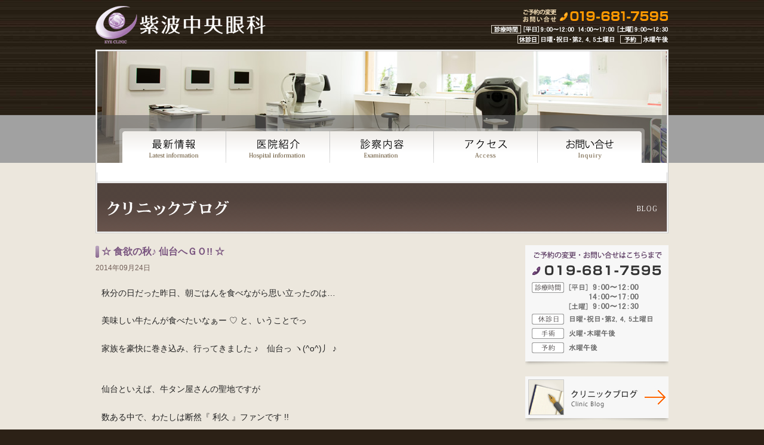

--- FILE ---
content_type: text/html; charset=UTF-8
request_url: http://shiwa-eyeclinic.com/blog/5416/
body_size: 23488
content:
<!DOCTYPE html PUBLIC "-//W3C//DTD XHTML 1.0 Transitional//EN" "http://www.w3.org/TR/xhtml1/DTD/xhtml1-transitional.dtd">
<html xmlns="http://www.w3.org/1999/xhtml">
<head>
<meta http-equiv="Content-Type" content="text/html; charset=utf-8" />
<title>紫波中央眼科</title>
<meta http-equiv="content-script-type" content="text/javascript" />
<meta http-equiv="content-style-type" content="text/css" />
<meta name="keywords" lang="ja" content="眼科,紫波,岩手,オガール,地域医療,白内障,手術" />
<meta name="description" content="「紫波中央眼科」があって本当に良かったと喜んでいただける医院を目指します。" />
<link rel="stylesheet" type="text/css" href="http://shiwa-eyeclinic.com/wp-content/themes/shiwa/css/set.css" media="all" />
<link rel="stylesheet" type="text/css" href="http://shiwa-eyeclinic.com/wp-content/themes/shiwa/css/base.css" media="all" />
<link rel="stylesheet" type="text/css" href="http://shiwa-eyeclinic.com/wp-content/themes/shiwa/css/style.css" media="all" />
<!--[if lte IE 6]>
<script type="text/javascript" src="http://shiwa-eyeclinic.com/wp-content/themes/shiwa/js/DD_belatedPNG_0.0.8a.js"></script>
<script type="text/javascript">
  /* EXAMPLE */
  DD_belatedPNG.fix('#main_menu ,#main_menu a ,.bg_png');
</script>
<![endif]-->
<link rel="shortcut icon" href="http://shiwa-eyeclinic.com/wp-content/themes/shiwa/images/favicon.png">
<meta name='robots' content='max-image-preview:large' />
<script type="text/javascript">
/* <![CDATA[ */
window._wpemojiSettings = {"baseUrl":"https:\/\/s.w.org\/images\/core\/emoji\/15.0.3\/72x72\/","ext":".png","svgUrl":"https:\/\/s.w.org\/images\/core\/emoji\/15.0.3\/svg\/","svgExt":".svg","source":{"concatemoji":"http:\/\/shiwa-eyeclinic.com\/wp-includes\/js\/wp-emoji-release.min.js?ver=6.5.7"}};
/*! This file is auto-generated */
!function(i,n){var o,s,e;function c(e){try{var t={supportTests:e,timestamp:(new Date).valueOf()};sessionStorage.setItem(o,JSON.stringify(t))}catch(e){}}function p(e,t,n){e.clearRect(0,0,e.canvas.width,e.canvas.height),e.fillText(t,0,0);var t=new Uint32Array(e.getImageData(0,0,e.canvas.width,e.canvas.height).data),r=(e.clearRect(0,0,e.canvas.width,e.canvas.height),e.fillText(n,0,0),new Uint32Array(e.getImageData(0,0,e.canvas.width,e.canvas.height).data));return t.every(function(e,t){return e===r[t]})}function u(e,t,n){switch(t){case"flag":return n(e,"\ud83c\udff3\ufe0f\u200d\u26a7\ufe0f","\ud83c\udff3\ufe0f\u200b\u26a7\ufe0f")?!1:!n(e,"\ud83c\uddfa\ud83c\uddf3","\ud83c\uddfa\u200b\ud83c\uddf3")&&!n(e,"\ud83c\udff4\udb40\udc67\udb40\udc62\udb40\udc65\udb40\udc6e\udb40\udc67\udb40\udc7f","\ud83c\udff4\u200b\udb40\udc67\u200b\udb40\udc62\u200b\udb40\udc65\u200b\udb40\udc6e\u200b\udb40\udc67\u200b\udb40\udc7f");case"emoji":return!n(e,"\ud83d\udc26\u200d\u2b1b","\ud83d\udc26\u200b\u2b1b")}return!1}function f(e,t,n){var r="undefined"!=typeof WorkerGlobalScope&&self instanceof WorkerGlobalScope?new OffscreenCanvas(300,150):i.createElement("canvas"),a=r.getContext("2d",{willReadFrequently:!0}),o=(a.textBaseline="top",a.font="600 32px Arial",{});return e.forEach(function(e){o[e]=t(a,e,n)}),o}function t(e){var t=i.createElement("script");t.src=e,t.defer=!0,i.head.appendChild(t)}"undefined"!=typeof Promise&&(o="wpEmojiSettingsSupports",s=["flag","emoji"],n.supports={everything:!0,everythingExceptFlag:!0},e=new Promise(function(e){i.addEventListener("DOMContentLoaded",e,{once:!0})}),new Promise(function(t){var n=function(){try{var e=JSON.parse(sessionStorage.getItem(o));if("object"==typeof e&&"number"==typeof e.timestamp&&(new Date).valueOf()<e.timestamp+604800&&"object"==typeof e.supportTests)return e.supportTests}catch(e){}return null}();if(!n){if("undefined"!=typeof Worker&&"undefined"!=typeof OffscreenCanvas&&"undefined"!=typeof URL&&URL.createObjectURL&&"undefined"!=typeof Blob)try{var e="postMessage("+f.toString()+"("+[JSON.stringify(s),u.toString(),p.toString()].join(",")+"));",r=new Blob([e],{type:"text/javascript"}),a=new Worker(URL.createObjectURL(r),{name:"wpTestEmojiSupports"});return void(a.onmessage=function(e){c(n=e.data),a.terminate(),t(n)})}catch(e){}c(n=f(s,u,p))}t(n)}).then(function(e){for(var t in e)n.supports[t]=e[t],n.supports.everything=n.supports.everything&&n.supports[t],"flag"!==t&&(n.supports.everythingExceptFlag=n.supports.everythingExceptFlag&&n.supports[t]);n.supports.everythingExceptFlag=n.supports.everythingExceptFlag&&!n.supports.flag,n.DOMReady=!1,n.readyCallback=function(){n.DOMReady=!0}}).then(function(){return e}).then(function(){var e;n.supports.everything||(n.readyCallback(),(e=n.source||{}).concatemoji?t(e.concatemoji):e.wpemoji&&e.twemoji&&(t(e.twemoji),t(e.wpemoji)))}))}((window,document),window._wpemojiSettings);
/* ]]> */
</script>
<style id='wp-emoji-styles-inline-css' type='text/css'>

	img.wp-smiley, img.emoji {
		display: inline !important;
		border: none !important;
		box-shadow: none !important;
		height: 1em !important;
		width: 1em !important;
		margin: 0 0.07em !important;
		vertical-align: -0.1em !important;
		background: none !important;
		padding: 0 !important;
	}
</style>
<link rel='stylesheet' id='wp-block-library-css' href='http://shiwa-eyeclinic.com/wp-includes/css/dist/block-library/style.min.css?ver=6.5.7' type='text/css' media='all' />
<style id='classic-theme-styles-inline-css' type='text/css'>
/*! This file is auto-generated */
.wp-block-button__link{color:#fff;background-color:#32373c;border-radius:9999px;box-shadow:none;text-decoration:none;padding:calc(.667em + 2px) calc(1.333em + 2px);font-size:1.125em}.wp-block-file__button{background:#32373c;color:#fff;text-decoration:none}
</style>
<style id='global-styles-inline-css' type='text/css'>
body{--wp--preset--color--black: #000000;--wp--preset--color--cyan-bluish-gray: #abb8c3;--wp--preset--color--white: #ffffff;--wp--preset--color--pale-pink: #f78da7;--wp--preset--color--vivid-red: #cf2e2e;--wp--preset--color--luminous-vivid-orange: #ff6900;--wp--preset--color--luminous-vivid-amber: #fcb900;--wp--preset--color--light-green-cyan: #7bdcb5;--wp--preset--color--vivid-green-cyan: #00d084;--wp--preset--color--pale-cyan-blue: #8ed1fc;--wp--preset--color--vivid-cyan-blue: #0693e3;--wp--preset--color--vivid-purple: #9b51e0;--wp--preset--gradient--vivid-cyan-blue-to-vivid-purple: linear-gradient(135deg,rgba(6,147,227,1) 0%,rgb(155,81,224) 100%);--wp--preset--gradient--light-green-cyan-to-vivid-green-cyan: linear-gradient(135deg,rgb(122,220,180) 0%,rgb(0,208,130) 100%);--wp--preset--gradient--luminous-vivid-amber-to-luminous-vivid-orange: linear-gradient(135deg,rgba(252,185,0,1) 0%,rgba(255,105,0,1) 100%);--wp--preset--gradient--luminous-vivid-orange-to-vivid-red: linear-gradient(135deg,rgba(255,105,0,1) 0%,rgb(207,46,46) 100%);--wp--preset--gradient--very-light-gray-to-cyan-bluish-gray: linear-gradient(135deg,rgb(238,238,238) 0%,rgb(169,184,195) 100%);--wp--preset--gradient--cool-to-warm-spectrum: linear-gradient(135deg,rgb(74,234,220) 0%,rgb(151,120,209) 20%,rgb(207,42,186) 40%,rgb(238,44,130) 60%,rgb(251,105,98) 80%,rgb(254,248,76) 100%);--wp--preset--gradient--blush-light-purple: linear-gradient(135deg,rgb(255,206,236) 0%,rgb(152,150,240) 100%);--wp--preset--gradient--blush-bordeaux: linear-gradient(135deg,rgb(254,205,165) 0%,rgb(254,45,45) 50%,rgb(107,0,62) 100%);--wp--preset--gradient--luminous-dusk: linear-gradient(135deg,rgb(255,203,112) 0%,rgb(199,81,192) 50%,rgb(65,88,208) 100%);--wp--preset--gradient--pale-ocean: linear-gradient(135deg,rgb(255,245,203) 0%,rgb(182,227,212) 50%,rgb(51,167,181) 100%);--wp--preset--gradient--electric-grass: linear-gradient(135deg,rgb(202,248,128) 0%,rgb(113,206,126) 100%);--wp--preset--gradient--midnight: linear-gradient(135deg,rgb(2,3,129) 0%,rgb(40,116,252) 100%);--wp--preset--font-size--small: 13px;--wp--preset--font-size--medium: 20px;--wp--preset--font-size--large: 36px;--wp--preset--font-size--x-large: 42px;--wp--preset--spacing--20: 0.44rem;--wp--preset--spacing--30: 0.67rem;--wp--preset--spacing--40: 1rem;--wp--preset--spacing--50: 1.5rem;--wp--preset--spacing--60: 2.25rem;--wp--preset--spacing--70: 3.38rem;--wp--preset--spacing--80: 5.06rem;--wp--preset--shadow--natural: 6px 6px 9px rgba(0, 0, 0, 0.2);--wp--preset--shadow--deep: 12px 12px 50px rgba(0, 0, 0, 0.4);--wp--preset--shadow--sharp: 6px 6px 0px rgba(0, 0, 0, 0.2);--wp--preset--shadow--outlined: 6px 6px 0px -3px rgba(255, 255, 255, 1), 6px 6px rgba(0, 0, 0, 1);--wp--preset--shadow--crisp: 6px 6px 0px rgba(0, 0, 0, 1);}:where(.is-layout-flex){gap: 0.5em;}:where(.is-layout-grid){gap: 0.5em;}body .is-layout-flex{display: flex;}body .is-layout-flex{flex-wrap: wrap;align-items: center;}body .is-layout-flex > *{margin: 0;}body .is-layout-grid{display: grid;}body .is-layout-grid > *{margin: 0;}:where(.wp-block-columns.is-layout-flex){gap: 2em;}:where(.wp-block-columns.is-layout-grid){gap: 2em;}:where(.wp-block-post-template.is-layout-flex){gap: 1.25em;}:where(.wp-block-post-template.is-layout-grid){gap: 1.25em;}.has-black-color{color: var(--wp--preset--color--black) !important;}.has-cyan-bluish-gray-color{color: var(--wp--preset--color--cyan-bluish-gray) !important;}.has-white-color{color: var(--wp--preset--color--white) !important;}.has-pale-pink-color{color: var(--wp--preset--color--pale-pink) !important;}.has-vivid-red-color{color: var(--wp--preset--color--vivid-red) !important;}.has-luminous-vivid-orange-color{color: var(--wp--preset--color--luminous-vivid-orange) !important;}.has-luminous-vivid-amber-color{color: var(--wp--preset--color--luminous-vivid-amber) !important;}.has-light-green-cyan-color{color: var(--wp--preset--color--light-green-cyan) !important;}.has-vivid-green-cyan-color{color: var(--wp--preset--color--vivid-green-cyan) !important;}.has-pale-cyan-blue-color{color: var(--wp--preset--color--pale-cyan-blue) !important;}.has-vivid-cyan-blue-color{color: var(--wp--preset--color--vivid-cyan-blue) !important;}.has-vivid-purple-color{color: var(--wp--preset--color--vivid-purple) !important;}.has-black-background-color{background-color: var(--wp--preset--color--black) !important;}.has-cyan-bluish-gray-background-color{background-color: var(--wp--preset--color--cyan-bluish-gray) !important;}.has-white-background-color{background-color: var(--wp--preset--color--white) !important;}.has-pale-pink-background-color{background-color: var(--wp--preset--color--pale-pink) !important;}.has-vivid-red-background-color{background-color: var(--wp--preset--color--vivid-red) !important;}.has-luminous-vivid-orange-background-color{background-color: var(--wp--preset--color--luminous-vivid-orange) !important;}.has-luminous-vivid-amber-background-color{background-color: var(--wp--preset--color--luminous-vivid-amber) !important;}.has-light-green-cyan-background-color{background-color: var(--wp--preset--color--light-green-cyan) !important;}.has-vivid-green-cyan-background-color{background-color: var(--wp--preset--color--vivid-green-cyan) !important;}.has-pale-cyan-blue-background-color{background-color: var(--wp--preset--color--pale-cyan-blue) !important;}.has-vivid-cyan-blue-background-color{background-color: var(--wp--preset--color--vivid-cyan-blue) !important;}.has-vivid-purple-background-color{background-color: var(--wp--preset--color--vivid-purple) !important;}.has-black-border-color{border-color: var(--wp--preset--color--black) !important;}.has-cyan-bluish-gray-border-color{border-color: var(--wp--preset--color--cyan-bluish-gray) !important;}.has-white-border-color{border-color: var(--wp--preset--color--white) !important;}.has-pale-pink-border-color{border-color: var(--wp--preset--color--pale-pink) !important;}.has-vivid-red-border-color{border-color: var(--wp--preset--color--vivid-red) !important;}.has-luminous-vivid-orange-border-color{border-color: var(--wp--preset--color--luminous-vivid-orange) !important;}.has-luminous-vivid-amber-border-color{border-color: var(--wp--preset--color--luminous-vivid-amber) !important;}.has-light-green-cyan-border-color{border-color: var(--wp--preset--color--light-green-cyan) !important;}.has-vivid-green-cyan-border-color{border-color: var(--wp--preset--color--vivid-green-cyan) !important;}.has-pale-cyan-blue-border-color{border-color: var(--wp--preset--color--pale-cyan-blue) !important;}.has-vivid-cyan-blue-border-color{border-color: var(--wp--preset--color--vivid-cyan-blue) !important;}.has-vivid-purple-border-color{border-color: var(--wp--preset--color--vivid-purple) !important;}.has-vivid-cyan-blue-to-vivid-purple-gradient-background{background: var(--wp--preset--gradient--vivid-cyan-blue-to-vivid-purple) !important;}.has-light-green-cyan-to-vivid-green-cyan-gradient-background{background: var(--wp--preset--gradient--light-green-cyan-to-vivid-green-cyan) !important;}.has-luminous-vivid-amber-to-luminous-vivid-orange-gradient-background{background: var(--wp--preset--gradient--luminous-vivid-amber-to-luminous-vivid-orange) !important;}.has-luminous-vivid-orange-to-vivid-red-gradient-background{background: var(--wp--preset--gradient--luminous-vivid-orange-to-vivid-red) !important;}.has-very-light-gray-to-cyan-bluish-gray-gradient-background{background: var(--wp--preset--gradient--very-light-gray-to-cyan-bluish-gray) !important;}.has-cool-to-warm-spectrum-gradient-background{background: var(--wp--preset--gradient--cool-to-warm-spectrum) !important;}.has-blush-light-purple-gradient-background{background: var(--wp--preset--gradient--blush-light-purple) !important;}.has-blush-bordeaux-gradient-background{background: var(--wp--preset--gradient--blush-bordeaux) !important;}.has-luminous-dusk-gradient-background{background: var(--wp--preset--gradient--luminous-dusk) !important;}.has-pale-ocean-gradient-background{background: var(--wp--preset--gradient--pale-ocean) !important;}.has-electric-grass-gradient-background{background: var(--wp--preset--gradient--electric-grass) !important;}.has-midnight-gradient-background{background: var(--wp--preset--gradient--midnight) !important;}.has-small-font-size{font-size: var(--wp--preset--font-size--small) !important;}.has-medium-font-size{font-size: var(--wp--preset--font-size--medium) !important;}.has-large-font-size{font-size: var(--wp--preset--font-size--large) !important;}.has-x-large-font-size{font-size: var(--wp--preset--font-size--x-large) !important;}
.wp-block-navigation a:where(:not(.wp-element-button)){color: inherit;}
:where(.wp-block-post-template.is-layout-flex){gap: 1.25em;}:where(.wp-block-post-template.is-layout-grid){gap: 1.25em;}
:where(.wp-block-columns.is-layout-flex){gap: 2em;}:where(.wp-block-columns.is-layout-grid){gap: 2em;}
.wp-block-pullquote{font-size: 1.5em;line-height: 1.6;}
</style>
<link rel="https://api.w.org/" href="https://shiwa-eyeclinic.com/wp-json/" /><link rel="EditURI" type="application/rsd+xml" title="RSD" href="https://shiwa-eyeclinic.com/xmlrpc.php?rsd" />
<meta name="generator" content="WordPress 6.5.7" />
<link rel="canonical" href="https://shiwa-eyeclinic.com/blog/5416/" />
<link rel='shortlink' href='https://shiwa-eyeclinic.com/?p=5416' />
<link rel="alternate" type="application/json+oembed" href="https://shiwa-eyeclinic.com/wp-json/oembed/1.0/embed?url=https%3A%2F%2Fshiwa-eyeclinic.com%2Fblog%2F5416%2F" />
<link rel="alternate" type="text/xml+oembed" href="https://shiwa-eyeclinic.com/wp-json/oembed/1.0/embed?url=https%3A%2F%2Fshiwa-eyeclinic.com%2Fblog%2F5416%2F&#038;format=xml" />
</head>

<body>
<div id="page_outer">
<!--a name="top" id="top"></a-->

  <!--▼ヘッダセット▼-->
  <div id="header" class="cl">
    <div id="h_logo"><h1><a href="https://shiwa-eyeclinic.com/"><img src="http://shiwa-eyeclinic.com/wp-content/themes/shiwa/images/logo.gif" width="285" height="63" alt="紫波中央眼科" /></a></h1></div>
    <div id="h_info"><img src="http://shiwa-eyeclinic.com/wp-content/themes/shiwa/images/head_add3.png" width="297" height="58" alt="ご予約の変更・お問い合せは電話番号019-681-7595" /></div>
  </div>
  <!--▲ヘッダセット▲-->
    
  <!--▼タイトルメニューSET▼-->
  <div id="main_outer">
    <div id="info_main">
      <div id="main_menu">
      <ul>
        <li><a href="https://shiwa-eyeclinic.com/info/" id="menuP01"><span>最新情報</span></a></li>
        <li><a href="https://shiwa-eyeclinic.com/about/" id="menuP02"><span>医院紹介</span></a></li>
        <li><a href="https://shiwa-eyeclinic.com/examination/" id="menuP03"><span>診察内容</span></a></li>
        <li><a href="https://shiwa-eyeclinic.com/access/" id="menuP04"><span>アクセス</span></a></li>
        <li><a href="https://shiwa-eyeclinic.com/reservation/" id="menuP05"><span>ご予約の変更・お問い合せ</span></a></li>
      </ul>
      </div>
      <div class="clear"></div>
    </div>
    <h2><img src="http://shiwa-eyeclinic.com/wp-content/themes/shiwa/images/blog_mainttl.jpg" width="956" height="100" alt="院長ブログ" /></h2>
  </div>
  <!--▲タイトルメニューSET▲-->

  <div id="cont_outer">
    
    <!--▼コンテンツ▼-->
    <div id="column01">
    
      <div id="post-269" class="post-269 post type-post hentry category-news1">


        <h3 class="entry-title">☆ 食欲の秋♪ 仙台へＧＯ!! ☆</h3>
        <div class="entry-meta">2014年09月24日</div><!-- .entry-meta -->
        <div class="entry-content">

<p>秋分の日だった昨日、朝ごはんを食べながら思い立ったのは…</p>
<p>&nbsp;</p>
<p>美味しい牛たんが食べたいなぁー ♡ と、いうことでっ</p>
<p>&nbsp;</p>
<p>家族を豪快に巻き込み、行ってきました ♪　仙台っ ヽ(^o^)丿 ♪</p>
<p>&nbsp;</p>
<p>&nbsp;</p>
<p>仙台といえば、牛タン屋さんの聖地ですが</p>
<p>&nbsp;</p>
<p>数ある中で、わたしは断然『 利久 』ファンです !!</p>
<p>&nbsp;</p>
<p>&nbsp;</p>
<p>&nbsp;</p>
<p>今回は西口本店へ。 急に予定を決めたため、予約をしていなかったので</p>
<p>&nbsp;</p>
<p>開店と同時を狙い、無事に入店することができました ☆</p>
<p>&nbsp;</p>
<p>&nbsp;</p>
<p>&nbsp;</p>
<p>&nbsp;</p>
<p><a href="http://shiwa-eyeclinic.sakura.ne.jp/production/wp-content/uploads/a4e4c3a4cacb08a9e86dd2ac346a8d79.jpg"><img fetchpriority="high" decoding="async" class="alignleft size-medium wp-image-5420" title="☆ 仙台 １ ☆" src="http://shiwa-eyeclinic.sakura.ne.jp/production/wp-content/uploads/a4e4c3a4cacb08a9e86dd2ac346a8d79-300x225.jpg" alt="" width="300" height="225" /></a>　　　<a href="http://shiwa-eyeclinic.sakura.ne.jp/production/wp-content/uploads/3121b080ac257890e6d507197e980f8c.jpg"><img decoding="async" class="alignleft size-medium wp-image-5421" title="☆ 仙台 ２ ☆" src="http://shiwa-eyeclinic.sakura.ne.jp/production/wp-content/uploads/3121b080ac257890e6d507197e980f8c-300x225.jpg" alt="" width="300" height="225" /></a></p>
<p>&nbsp;</p>
<p>&nbsp;</p>
<p>&nbsp;</p>
<p>&nbsp;</p>
<p>&nbsp;</p>
<p>&nbsp;</p>
<p>&nbsp;</p>
<p>&nbsp;</p>
<p>&nbsp;</p>
<p>&nbsp;</p>
<p>&nbsp;</p>
<p>&nbsp;</p>
<p>&nbsp;</p>
<p>&nbsp;</p>
<p>&nbsp;</p>
<p>&nbsp;</p>
<p>とーっても、美味しかったです ♡</p>
<p>&nbsp;</p>
<p>&nbsp;</p>
<p>&nbsp;</p>
<p>それから、もうひとつ…。</p>
<p>&nbsp;</p>
<p>&nbsp;</p>
<p>&nbsp;</p>
<p><a href="http://shiwa-eyeclinic.sakura.ne.jp/production/wp-content/uploads/975de6a7f97fdd4124550492d308491a.jpg"><img decoding="async" class="alignleft size-medium wp-image-5427" title="☆ 仙台 ３ ☆" src="http://shiwa-eyeclinic.sakura.ne.jp/production/wp-content/uploads/975de6a7f97fdd4124550492d308491a-300x225.jpg" alt="" width="300" height="225" /></a><a href="http://shiwa-eyeclinic.sakura.ne.jp/production/wp-content/uploads/58d4f25cbfe9d33f9ead7acdd9c5eaf1.jpg"><img loading="lazy" decoding="async" class="alignleft size-medium wp-image-5428" title="☆ 仙台 ４ ☆" src="http://shiwa-eyeclinic.sakura.ne.jp/production/wp-content/uploads/58d4f25cbfe9d33f9ead7acdd9c5eaf1-300x225.jpg" alt="" width="300" height="225" /></a></p>
<p>&nbsp;</p>
<p>&nbsp;</p>
<p>&nbsp;</p>
<p>&nbsp;</p>
<p>&nbsp;</p>
<p>&nbsp;</p>
<p>&nbsp;</p>
<p>&nbsp;</p>
<p>&nbsp;</p>
<p>&nbsp;</p>
<p>&nbsp;</p>
<p>&nbsp;</p>
<p>&nbsp;</p>
<p>&nbsp;</p>
<p>&nbsp;</p>
<p>&nbsp;</p>
<p>&nbsp;</p>
<p>仙台にある、東北唯一のスターバックスリザーブ取扱店へ寄り</p>
<p>&nbsp;</p>
<p>専用のコーヒープレスとカップを使い、目の前で淹れてくれる</p>
<p>&nbsp;</p>
<p>美味しい～コーヒーを堪能して、気分はほっこりと。</p>
<p>&nbsp;</p>
<p>滞在時間よりも移動時間のほうが長い弾丸でしたが</p>
<p>&nbsp;</p>
<p>家族みんなが、大満足で帰ってきました ♪</p>
<p>&nbsp;</p>
<p>&nbsp;</p>
<p>&nbsp;</p>
<p>&nbsp;</p>
<p>美味しいものが大好きで、いつも食べてばかりのわが家ですが</p>
<p>&nbsp;</p>
<p>今週末は長男の部活の試合があるため、軽米へ行く予定です。</p>
<p>&nbsp;</p>
<p>初めて伺う土地なので、どんな美味しいものと出会えるのか… 今から楽しみです ♪</p>
<p>&nbsp;</p>
<p>&nbsp;</p>
<p>&nbsp;</p>
<p>&nbsp;</p>
<p>&nbsp;</p>
<p>&nbsp;</p>
<p>&nbsp;</p>
<p>（ 担当　:　r i　）</p>
<p>&nbsp;</p>
    

        </div><!-- .entry-content -->
      </div><!-- #post-## -->

      <p class="pagetop"><a href="#top">△PEGE TOP</a></p>
            
    </div>

    <div id="column02">
      <div class="column02_BOX">
      <p><img src="http://shiwa-eyeclinic.com/wp-content/themes/shiwa/images/side_info2.gif" width="240" height="195" alt="ご予約の変更・お問い合せは電話番号019-681-7595" /></p>
      </div>
      <div class="column02_BOX">
      <p><a href="https://shiwa-eyeclinic.com/blog/"><img src="http://shiwa-eyeclinic.com/wp-content/themes/shiwa/images/side_blog.jpg" width="240" height="70" alt="クリニックブログ" /></a></p>
      </div>
    </div>

    <div class="clear"></div>
    <!--▲コンテンツ▲-->
  </div>

﻿
</div>
  
<!--▼フッタセット▼-->
<div id="footer">
  <div id="footer_inner" class="cl">
    <div id="ft_menu">
    <ul>
      <li><a href="https://shiwa-eyeclinic.com/">TOP</a></li>
      <li><a href="https://shiwa-eyeclinic.com/info/">最新情報</a></li>
      <li><a href="https://shiwa-eyeclinic.com/about/">医院紹介</a></li>
      <li><a href="https://shiwa-eyeclinic.com/examination/">診察内容</a></li>
      <li><a href="https://shiwa-eyeclinic.com/access/">アクセス</a></li>
      <li><a href="https://shiwa-eyeclinic.com/reservation/">ご予約の変更・お問い合せ</a></li>
      <li><a href="https://shiwa-eyeclinic.com/blog/" style="color:#CDB5D2;">クリニックブログ</a></li>
    </ul>
    </div>  
    <div id="ft_logo" class="cl">
      <div id="ft_logo_inner01">
      <p><a href="https://shiwa-eyeclinic.com/"><img src="http://shiwa-eyeclinic.com/wp-content/themes/shiwa/images/logo_s.jpg" width="171" height="38" alt="紫波中央眼科" /></a></p>
      </div>
      <div id="ft_logo_inner02">
      <p>〒028-3318　紫波郡紫波町紫波中央駅前2丁目3－3<br />
      TEL:019-681-7595　FAX:019-681-7596</p>
      </div>
      <div class="clear"></div>
      <p id="coryright">Copyright (C) Shiwa chuou ganka. All Rights Reserved.</p>
    <div class="clear"></div>
    </div>
  </div>
</div>
<!--▲フッタセット▲-->
  
</body>
</html>


--- FILE ---
content_type: text/css
request_url: http://shiwa-eyeclinic.com/wp-content/themes/shiwa/css/set.css
body_size: 169
content:
@charset "utf-8";

@import "common.css";
/*@import "base.css";*/
@import "parts_header.css";
@import "parts_footer.css";
@import "parts_menu.css";
@import "layout.css";


--- FILE ---
content_type: text/css
request_url: http://shiwa-eyeclinic.com/wp-content/themes/shiwa/css/base.css
body_size: 1001
content:
@charset "utf-8";
/*** 基本設定 ***/

* { margin: 0; padding: 0; }
img { border: 0; }
html{ height:100%; font-family:"ヒラギノ角ゴ Pro W3", "Hiragino Kaku Gothic Pro", "メイリオ", Meiryo, Osaka, "ＭＳ Ｐゴシック", "MS PGothic", sans-serif;}

/** 文字サイズ設定 **/
/* 基本文字サイズ */
body	{ font-size: 85%; }
td,th /**/: { font-size: 85%; }
h1,h2,h3,h4,h5,h6 { font-size:100%; }

/*** link ***/
a:hover { color:#f39800;}
a:hover img{
	opacity:0.7;
	-moz-opacity:0.7;
	filter: alpha(opacity=70);}
	
/** body **/
html{ background:#2c2116;}
body {
    margin: 0;
	padding: 0;
	color: #222;
	background-color:#ece7dd;
	background-image:url(../images/sec_bg.jpg);
	background-repeat:repeat-x;
	background-position:top;
	text-align: center;}
	
	
/** page-outer **/
#page_outer{
	width:960px;
	margin:0 auto;}
	
#cont_outer{
	width /**/:960px;
	margin-bottom:30px;}

/** form **/
input, select { vertical-align: middle; }

/** contents **/
.contents p{ line-height:1.7;}


--- FILE ---
content_type: text/css
request_url: http://shiwa-eyeclinic.com/wp-content/themes/shiwa/css/style.css
body_size: 11383
content:
@charset "utf-8";

/*****************************

1:最新情報
2:医院紹介
3:アクセス
4:ご予約・問い合わせ
5:診察内容
6:院長ブログ
7:WP用共通設定

******************************/



/************************************
1:最新情報
************************************/

/*** トップページメインビジュアル ***/
#info_main{
	width:954px !important;
	width /**/:956px;
	border-left:solid 1px #CCC;
	border-right:solid 1px #CCC;
	border-top:solid 1px #CCC;
	padding:107px 0 0 0;
	margin:0;
	background: no-repeat top url(../images/info_main.jpg);
	background-color:#FFF;
	position:relative;
	z-index:30;}

#infoBOX{
	width:680px;
	padding:10px 0 30px 0;}
#infoBOX dl{
	list-style:none;
	line-height:1.5;}
#infoBOX dt {
	 width: 110px;
	 padding:0.3em 0;
	 font-weight:normal;
	 color:#FF6600;
	 z-index:30;}
#infoBOX dd {
	 width:570px !important;
	 width /**/:680px;
     padding:0.3em 0 0.3em 110px;
	 margin-top:-2.1em;
	 margin-bottom:0.1em;
	 z-index:20;}
#infoBOX dd a{
	text-decoration:none;
	color:#665132;}
#infoBOX dd a:hover{
	color:#F90;}
	
	

/************************************
2:医院紹介
************************************/

/*** トップページメインビジュアル ***/
#about_main{
	width:954px !important;
	width /**/:956px;
	border-left:solid 1px #CCC;
	border-right:solid 1px #CCC;
	border-top:solid 1px #CCC;
	padding:107px 0 0 0;
	margin:0;
	background: no-repeat top url(../images/about_main.jpg);
	background-color:#FFF;
	position:relative;
	z-index:30;}
	
/** ページレイアウト **/
.about_column01{
	width:440px;
	margin-bottom:40px;
	float:left;}
.about_column02{
	width:220px;
	margin-bottom:40px;
	float:right;}
.about_column02 img{
	border:solid 5px #DBD2BF;}

/** 院長紹介 **/
#directorBOX{
	width:680px;
	margin:0;
	background:url(../about/images/director_bg.jpg) no-repeat left bottom;}
#directorBOXinner{
	width:470px;
	float:right;}
#directorBOXinner h4{
	font-family:"ＭＳ Ｐ明朝", "MS PMincho", "ヒラギノ明朝 Pro W3", "Hiragino Mincho Pro", serif;
	font-size:100%;
	font-weight:normal;
	color:#333;
	margin-bottom:1.5em;}
#directorBOXinner h4 span{
	font-size:170%;
	font-weight:bold;}
#directorBOXinner h5{
	color:#b19985;
	font-weight:bold;}

#directorBOXinner table{
	width:230px;
	border-collapse:collapse;
	border:solid 1px #B19985;
	background-color:#DBD2BF;}
#directorBOXinner th{
	padding:2px 3px;
	font-size:85%;
	text-align:left;
	background-color:#D5CAB3;
	border:none;
	border-bottom:solid 1px #B19985;
	color:#46392c;
	font-weight:normal;}
#directorBOXinner td{
	padding:2px 3px;
	font-size:85%;
	text-align:left;
	border:none;
	border-bottom:solid 1px #B19985;
	color:#46392c;}

#directorBOXfl{
	width:230px;
	float:left;}
#directorBOXfr{
	width:230px;
	float:right;}

/** ロゴマーク **/
#ablogo{
	width:243px;
	float:right;}
#ablogo_txt{
	width:420px;
	float:left;}


/************************************
3:アクセス
************************************/

/*** トップページメインビジュアル ***/
#access_main{
	width:954px !important;
	width /**/:956px;
	border-left:solid 1px #CCC;
	border-right:solid 1px #CCC;
	border-top:solid 1px #CCC;
	padding:107px 0 0 0;
	margin:0;
	background: no-repeat top url(../images/access_main.jpg);
	background-color:#FFF;
	position:relative;
	z-index:30;}

#accessBOX{
	width:680px;
	margin-bottom:30px;}

.access_cont{
	width:655px !important;
	width /**/:680px;
	margin:0 0 30px 0;
	padding:0 0 0 25px;
	background:url(../access/images/access_rootbg.gif) no-repeat left bottom;}

.access_root01{
	font-size:110%;
	color:#FFF;
	padding:0.3em 0.5em;
	margin-bottom:1em;
	display:inline-block;
	background-color:#997D9E;}
.access_root02{
	font-size:120%;
	color:#46392C;
	margin-bottom:1em;}
.access_root03{
	font-size:110%;
	color:#FFF;
	padding:0.3em 0.5em;
	display:inline-block;
	background-color:#FF9900;}



/************************************
4:ご予約・問い合わせ
************************************/

/*** トップページメインビジュアル ***/
#rese_main{
	width:954px !important;
	width /**/:956px;
	border-left:solid 1px #CCC;
	border-right:solid 1px #CCC;
	border-top:solid 1px #CCC;
	padding:107px 0 0 0;
	margin:0;
	background: no-repeat top url(../images/rese_main.jpg);
	background-color:#FFF;
	position:relative;
	z-index:30;}

#reseBOX{
	width:680px;
	margin-bottom:30px;}
p.rese_img img{
	border:solid 5px #DBD2BF;}
	

/************************************
5:診察内容
************************************/

/*** トップページメインビジュアル ***/
#exam_main{
	width:954px !important;
	width /**/:956px;
	border-left:solid 1px #CCC;
	border-right:solid 1px #CCC;
	border-top:solid 1px #CCC;
	padding:107px 0 0 0;
	margin:0;
	background: no-repeat top url(../images/exam_main.jpg);
	background-color:#FFF;
	position:relative;
	z-index:30;}

#examBOX{
	width:680px;
	margin-bottom:30px;}
	
.exam_cont01{
	width:680px;
	margin:0 0 30px 0;}
.exam_cont01fl{
	width:250px;
	margin-bottom:15px;
	float:left;}
.exam_cont01fl h4{
	width:235px !important;
   width /**/:250px;
   font-size:16px;
   font-weight:bold;
   margin:0 0 15px 0;
   padding:3px 0 7px 15px;
   color:#79547F;
   font-family:"ＭＳ Ｐ明朝", "MS PMincho", "ヒラギノ明朝 Pro W3", "Hiragino Mincho Pro", serif;
   background-image:url(../images/sec_ttlibg02.gif);
   background-position: left bottom;
   background-repeat:no-repeat;}
.exam_cont01fl dl{
	line-height:1.5;}
.exam_cont01fl dt{
	font-weight:bold;
	font-size:110%;
	color:#46392C;
	margin-bottom:0.5em;}
.exam_cont01fl dd{
	margin-bottom:0.5em;
	padding:0 0 0.3em 0.5em;
	border-bottom:dotted 1px #dbd2bf;}
.exam_cont01fr{
	width:400px;
	margin-bottom:15px;
	float:right;}
.exam_cont01fr img{
	border:solid 5px #DBD2BF;}

.exam_cont01 table{
	width:678px !important;
	width /**/:680px;
	margin:0;
	border:none;
	background-color:#DBD2BF;
	border-collapse:collapse;}
.exam_cont01 table th{
	border:solid 1px #fff;
	padding:0.3em 0.2em 0.2em 0.2em;
	text-align:center;
	color:#46392C;}
.exam_tablebg01{background-color:#D5CAB3;}
.exam_tablebg02{background-color:#B19985;}
.exam_cont01 table td{
	height:50px;
	text-align:center;
	padding:0.3em 0.2em 0.2em 0.2em;
	border:solid 1px #fff;}

.exam_cont02{
	width:658px !important;
	width /**/:680px;
	border:solid 1px #DBD2BF;
	padding:10px;
	background-color:#ffffff;
	margin:0 0 15px 0;}
.exam_cont02fl{
	width:210px;
	text-align:center;
	float:left;}
.exam_cont02fr{
	width:443px;
	float:right;}
.exam_cont02 h4{
	font-size:130%;
	font-weight:normal;
	color:#79547F;
	border-bottom:solid 1px #79547F;
	margin-bottom:0.5em;
	padding-bottom:0.1em;}
.exam_cont02 h5{
	font-weight:bold;
	color:#79547F;}
.exam_conttxt{
	font-weight:bold;
	color:#666;}


/************************************
6:院長ブログ
************************************/

/************************************
7:WP用共通設定
************************************/

/* ページネーション */
.wp-pagenavi{
	text-align:center;
	font-size:85%;
	margin:0 0 15px 0;
	padding:10px 0 0 0;}
.wp-pagenavi a{
	margin:0 0.5em 0 0;
	padding:0.2em;
	border:#999 solid 1px;
	background-color:#FFF;
	text-decoration:none;
	color:#FF6600;}
.wp-pagenavi span{
	margin:0 0.5em 0 0;
	padding:0.2em;
	border:#999 solid 1px;
	color:#FFF;
	background-color:#ff9900;
	text-decoration:none;}

/*記事表示*/
.entry-title{
	font-size:120%;
	font-weight:bold;
	color:#79547F;
	margin-bottom:0.5em;
	padding:0 0 0 10px;
	background:url(../images/sec_ttlicon01.jpg) no-repeat left;}
.entry-meta{
	font-size:90%;
	margin-bottom:2em;
	color:#715e57;}
.entry-content{
	border-bottom:dotted #999 1px;
	padding:0 10px 1em 10px;
	margin-bottom:2em;}

.entry-content p{
	margin-bottom:0.5em;}
.entry-content ul{ list-style:disc; margin:0 0 1em 1em;}
.entry-content ul ul{ list-style:circle; margin:0 0 0 1em;}
.entry-content ol{ list-style:decimal; margin:0 0 1em 1.5em;}
.entry-content ol ol{ list-style:lower-roman; margin:0 0 0.5em 1.5em;}
.entry-content h1{ font-size:120%; margin-bottom:1em;}
.entry-content h2{font-size:120%; font-weight:normal; margin-bottom:1em;}
.entry-content h3{font-size:110%; margin-bottom:1em;}
.entry-content h4{font-size:110%; font-weight:normal; margin-bottom:1em;}
.entry-content h5{font-size:100%; margin-bottom:1em;}
.entry-content h6{font-size:100%; font-weight:normal; margin-bottom:1em;}
blockquote { font-style:oblique; color:#999; font-weight:bold;}
.wp-caption img {
	margin: 5px 5px 0;}
.wp-caption p.wp-caption-text {
	color: #888;
	font-size: 12px;
	margin: 5px;}
.wp-caption{}
.aligncenter{margin:0.5em auto 1em auto; clear:both; display:block;}
.alignleft{float:left; margin:0.5em 0.5em 1em 0; display:inline;}
.alignright{ float:right; margin:0.5em 0 1em 0.5em; display:inline;}






/******2025年追記*****/
.info2025{
	box-sizing: border-box;
	width: 954px;
	padding:10px 42px 25px 42px;
}
.info2025inner{
	box-sizing: border-box;
	width: 100%;
	padding: 20px;
	text-align: left;
	border: solid 2px #ece7dd;
	border-radius: 10px;
}
.info2025inner h2{
	text-align: center;
	font-size: 120%;
	font-weight: bold;
	margin-bottom: 0.8em;
	padding: 8px 0;
	color: #44382c;
	background-color: #ece7dd;
	border-radius: 30px;
}
.info2025inner h3{
	font-size: 110%;
	font-weight: bold;
	margin-bottom: 0.5em;
}
.info2025inner table{
	width: 100%;
	margin-bottom: 20px;
    border-collapse:collapse;
	border: solid 1px #a1a1a1;
	box-sizing: border-box;
}
.info2025inner table th{
	padding: 10px;
    font-weight: 500;
    background-color: #a1a1a1;
    color: #ffffff;
    vertical-align: top;
    text-align: left;
    font-size: 100%;
	border: solid 1px #ffffff;
}
.info2025inner table td{
	background-color: #ffffff;
	border: solid 1px #a1a1a1;
    text-align:left;
    padding: 10px;
    font-size: 100%;
}

.info2025inner ul{
	list-style: none;
	padding-left: 1em;
}
.info2025inner ul li{
	position: relative;
	padding-left: 0.4em;
	font-size:100%;
}
.info2025inner ul li:before{
	content: "●" ;
	font-size: 50%;
	position: absolute;
	left: -1em;
	top: 0.7em;
}

.info2025b{
	box-sizing: border-box;
	width: 680px;
	background-color: #FFFFFF;
	padding:20px;
	border-radius: 10px;
}
.info2025binner{
	box-sizing: border-box;
	width: 100%;
	padding:20px;
	text-align: left;
	border: solid 2px #ece7dd;
	border-radius: 10px;
}
.info2025binner h2{
	text-align: center;
	font-size: 120%;
	font-weight: bold;
	margin-bottom: 0.8em;
	padding: 8px 0;
	color: #44382c;
	background-color: #ece7dd;
	border-radius: 30px;
}
.info2025binner h3{
	font-size: 110%;
	font-weight: bold;
	margin-bottom: 0.5em;
}
.info2025binner table{
	width: 100%;
	margin-bottom: 20px;
    border-collapse:collapse;
	border: solid 1px #a1a1a1;
	box-sizing: border-box;
}
.info2025binner table th{
	padding: 10px;
    font-weight: 500;
    background-color: #a1a1a1;
    color: #ffffff;
    vertical-align: top;
    text-align: left;
    font-size: 100%;
	border: solid 1px #ffffff;
}
.info2025binner table td{
	background-color: #ffffff;
	border: solid 1px #a1a1a1;
    text-align:left;
    padding: 10px;
    font-size: 100%;
}

.info2025binner ul{
	list-style: none;
	padding-left: 1em;
}
.info2025binner ul li{
	position: relative;
	padding-left: 0.4em;
	font-size:100%;
}
.info2025binner ul li:before{
	content: "●" ;
	font-size: 50%;
	position: absolute;
	left: -1em;
	top: 0.7em;
}

--- FILE ---
content_type: text/css
request_url: http://shiwa-eyeclinic.com/wp-content/themes/shiwa/css/common.css
body_size: 8399
content:
@charset "utf-8";
/*** 汎用スタイル ***/

/* フロート画像(右) */
img.flright {
	display: block;
	line-height: normal;
	float: right;
	margin: 0 0 5px 10px;}

/* フロート画像(左) */
img.flleft {
	display: block;
	line-height: normal;
	float: left;
	margin: 0 10px 5px 0;}

/* フローと画像マージンなし */
img.img_fll {
	display: block;
	line-height: normal;
	float: left;
	margin:0;}
img.img_flr {
	display: block;
	line-height: normal;
	float: right;
	margin:0;}

/* フロート画像の次ブロックでフロートクリア */
.clear {
	clear: both;
	font-size: 1px;
	height: 1px;
	line-height: 1px;}

/* フロートブロック内クリア */
.cl {
	display: inline-block;}   
.cl:after {
	content: "";
	display: block;
	clear: both;}   


/* フロートリスト */
ul.flt85, ul.flt100, ul.flt135, ul.flt200, ul.flt48per {
	list-style-type: none;
}
.flt85 li, .flt100 li, .flt135 li, .flt200 li, .flt48per li {
	float: left;
	white-space: nowrap;
	overflow: hidden;
}
.flt85 li { width: 85px; }
.flt100 li { width: 100px; }
.flt135 li { width: 135px; }
.flt200 li { width: 200px; }
.flt48per li { width: 48%; }

/*** 文字装飾 ***/
/* よく使う文字色 */
.fc_F66 { color: #F66; }
.fc_09c { color:#09C}
.fc_F00 { color: #F00; }
.fc_96F { color: #96F; }
.fc_F60 { color: #F60; }
.fc_3C9 { color: #3C9; }
.fc_C00 { color: #C00; }
.fc_00C { color: #00C; }
.fc_500 { color: #550000; }
.fc_fc0 { color:#FC0;}
.fc_063{ color:#063;}
.fc_999{ color:#999;}
.fc_900{ color:#900;}

/* 独自font設定 */
.black_bold{
   font-size:100%;
   color:#333333;
   font-weight:bold;}
.red_bold {
   font-size: 110%; 
   color: #FF0000;
   font-weight: bold;
   margin:0;}
.orange {
   font-size: 130%;
   color: #fe9901;
   font-weight: bold;}
.attention{
   font-size:80%;
   color:#666666;
   font-weight:bold;}
.bold{ font-weight:bold;}
.page_copy{
	font-size:120%;
	font-weight:bold;}
   
/* 独自sh */
.stitle01{
   width:425px !important;
   width /**/:440px;
   font-size:15px;
   font-weight:bold;
   margin:0 0 15px 0;
   padding:3px 0 7px 15px;
   color:#79547F;
   font-family:"ＭＳ Ｐ明朝", "MS PMincho", "ヒラギノ明朝 Pro W3", "Hiragino Mincho Pro", serif;
   background-image:url(../images/sec_ttlibg02.gif);
   background-position: left bottom;
   background-repeat:no-repeat;}
.stitle02{
   font-size:120%;
   font-weight:bold;
   text-align:center;
   padding:0;
   margin:0 0 1em 0;
   color:#46392C;}
.stitle03{
   font-size:120%;
   font-weight:bold;
   text-align:left;
   padding:0;
   margin:0 0 1em 0;
   color:#46392C;}


/* 文字インデント共通付加 */
.font_ind{text-indent:1em;}

/* 文字擬似アライン */
.center{ text-align:center; }
.right{ text-align:right; }
.left{ text-align:left; }


/* 文字サイズ */
.fsxxlarge { font-size: 150%; }
.fsxlarge { font-size: 140%; }
.fslarge { font-size: 120%; }
.fssmall01 { font-size: 90%; }
.fssmall02 { font-size: 80%; }

/* 行間 */
#contents p { line-height: 1.5em; }
#contents ul, 
#contents ol, 
#contents dl { line-height:1.5em; }
#contents h2,
#contents h3,
#contents h4,
#contents h5,
#contents h6 { line-height: 1.2em; }

/**  上付き文字  **/
.vert {vertical-align : super ;}

/* 文字種 */
.ffmono { font-family: "ＭＳ ゴシック", "Osaka－等幅", mono; }


/*** 水平線 ***/
hr {
	height: 1px;
	border-top-style: none;
	border-left-style: none;
	border-right-style: none;
	border-bottom: solid 1px #C9C9C9;}
hr.dashedline {
	height: 1px;
	border-top-style: none;
	border-left-style: none;
	border-right-style: none;
	border-bottom: dashed 1px #C9C9C9;}
hr.dottedline {
	height: 1px;
	border-top-style: none;
	border-left-style: none;
	border-right-style: none;
	border-bottom: dotted 1px #C9C9C9;}


/*** テーブル ***/
/* ネストしたテーブルで上位テーブルのスタイルを受け継がないようにする */
.tbl_clear {
	background: none;
	border-top-style: none;
	border-left-style: none;
	border-bottom-style: none;
	border-right-style: none;
}
.tbl_clear td, .tbl_clear th {
	background: none;
	padding: 0;
	border-top-style: none;
	border-left-style: none;
	border-bottom-style: none;
	border-right-style: none;
}

/* 汎用テーブル type1 */
.tbl_type01 {
	width:100%;
	border:solid 1px #DDD;
}
.tbl_type01 th, .tbl_type01 td {
	padding: 2px 3px 2px 6px;
	line-height: 1.5;
	border:solid 1px #DDD;
	text-align: left;
	vertical-align: top;
}
.tbl_type01 th {
	font-weight:normal;
	background-color: #D6F1F0;
}
/* 汎用テーブル type1 内のテーブルはスタイルをクリア */
.tbl_type01 td table {
	border-top: none;
	border-left: none;
}
.tbl_type01 td table td {
	border-right: none;
	border-bottom: none;
}

/*** 各種リスト ***/
/* リストマークなし */
ul.txtlistnone {
	list-style-type: none;
	margin-left: 0;
}
ul.txtlistnone ul { /* ネストされたリストはインデント */
	list-style-type: none;
	margin-left: 2.5em;
}

/* 1文字目をリストマークにする */
ul.jisage1 {
	list-style-type: none;
	line-height: 1.5;
}
ul.jisage1 li {
	padding-left: 2em;
	text-indent:-1.5em;
}

/* リストマーク付太文字リスト */
ul.jisage2 {
    list-style-position:inside;
	list-style-type: disc;
	margin: 0 0 10px 20px;
}
ul.jisage2 li {
	text-indent:-1em;
	font-weight:bold;
}

/* ●リストマーク付リスト */
ul.jisage3 {
    list-style-position:inside;
	list-style-type:disc;
	margin: 0 0 10px 20px;
}
ul.jisage3 li {
	text-indent:-1em;
	font-weight:normal;
	font-size:90%;
}

/* ■リストマーク付リスト */
ul.jisage4 {
    list-style-position:inside;
	list-style-type:square;
	margin: 0 0 10px 20px;
}
ul.jisage4 li {
	text-indent:-1em;
	color:#900;
	font-weight: bold;
}


/* 一般的なUL・OLリスト */
ul.normalul { margin-left: 2.2em; line-height: 1.6; }
ul.normalul ul { margin-left: 2.2em; line-height: 1.6; }
ol.normalol { margin-left: 2em; line-height: 1.6; }
ol.normalol ol { margin-left: 2em; list-style-type: decimal-leading-zero; }


/* 一般的なDLリスト */
dl.dllistnone dd {
	margin-left: 2em;
	margin-bottom: .6em;}

.dl_standard01{
    margin:0 0 1em 0;
	line-height:1.3;}
dl.dl_standard01 dt{
    font-size:100%;
	font-weight:bold;
	color:#6C5533;
	border-left:3px solid #6C5533;
	padding:0 0 0 8px;
	margin-bottom:0.5em;}
.dl_standard01 dd{
    font-weight:normal;
	margin:0 0 0.5em 1.5em;}
.dl_standard01 span{ font-weight:bold; margin:0 0.5em 0 0;}

.dl_standard02{
    margin:0 0 1em 0;
	line-height:1.5em;}
dl.dl_standard02 dt{
    font-size:90%;
	font-weight:bold;
	color:#550000;}
.dl_standard02 dd{
	margin:-1.3em 0 0 4em;
    font-weight:normal;}


/** マージン＋ボールド（リード文用） **/
.lead01{
    margin-bottom: 0.5em;
	font-weight: bold;}
	
.lead02{
    margin-bottom: 1em;
	font-weight: bold;
	color: #0099cc;}

/* マージン */
.mgb05 { margin-bottom: 0.5em; }
.mgb10 { margin-bottom: 1em; }
.mgb15 { margin-bottom: 1.5em; }
.mgb20 { margin-bottom: 2em; }
.mgb30 { margin-bottom: 3em; }

.mtb05 { margin-top: 0.5em; }
.mtb10 { margin-top: 1em; }
.mtb15 { margin-top: 1.5em; }
.mtb20 { margin-top: 2em; }
.mtb30 { margin-top: 3em; }

.mtgb10_05 { margin: 1em 0 0.5em 0; }
.mtgb10_10 { margin: 1em 0; }
.mtgb15_10 { margin: 1.5em 0 1em 0; }
.mtgb20_10 { margin: 2em 0 1em 0; }

.mlb05 { margin-left: 0.5em; }
.mlb10 { margin-left: 1em; }
.mlb15 { margin-left: 1.5em; }
.mlb20 { margin-left: 2em; }
.mlb30 { margin-left: 3em; }

.mlrb05 { margin-left: 0.5em; margin-right: 0.5em; }
.mlrb10 { margin-left: 1em; margin-right: 1em; }
.mlrb15 { margin-left: 1.5em; margin-right: 1.5em; }
.mlrb20 { margin-left: 2em; margin-right: 2em; }
.mlrb30 { margin-left: 3em; margin-right: 3em; }



/**** 共通ページオブジェクト ****/

/* ページトップへ */
.pagetop {
	float: right;
	display:inline-block;
	margin-bottom:25px;
	text-align:right;}
.pagetop a{
	display:block;
	padding:2px 3px;
	text-decoration:none;
	color:#FFF;
	background-color:#FF9900;}
.pagetop span{ display:none;}
.pagetop a:hover{
	color:#997c9e;}
	
/* パンくず */
#bread_link{
	width:910px !important;
	width /**/:950px;
	margin:0 0 20px 0;
	padding:10px 20px;
	text-align:left;
	background-image:url(../images/sec_line.gif);
	background-position:bottom;
	background-repeat:no-repeat;}
#bread_link p{ font-size:12px;}
#bread_link a{
	text-decoration:none;
	color:#185998;}
#bread_link a:hover{
	color:#999;}

--- FILE ---
content_type: text/css
request_url: http://shiwa-eyeclinic.com/wp-content/themes/shiwa/css/parts_header.css
body_size: 400
content:
@charset "utf-8";

/*** ヘッダー ***/
#header {
    width: 960px;
	height:73px !important;
	height /**/:83px;
	margin:0 auto;
	padding:10px 0 0 0;
	text-align:left;
	text-align:right;
	z-index: 10;}
#header img { display: block; }

#h_logo{
	width:285px;
	height:63px;
	margin:0;
	float:left;}

#h_info{
	width:297px;
	height:58px !important;
	height /**/:63px;
	margin:5px 0 0 0;
	float:right;}


--- FILE ---
content_type: text/css
request_url: http://shiwa-eyeclinic.com/wp-content/themes/shiwa/css/parts_footer.css
body_size: 732
content:
@charset "utf-8";

/*** フッター ***/
#footer {
	width:100%;
    margin:0 auto;
	padding:0;
	border-top:solid #ce9731 3px;
	background-color:#2c2116;
	background-image:url(../images/footer_navi.jpg);
	background-repeat:repeat-x;
	background-position:top;}
#footer_inner{
	width:960px;
	margin:0 auto;
	padding:8px 0 20px 0;
	text-align:left;}

#ft_logo{
	width:600px;}
#ft_logo_inner01{
	float:left;
	width:171px !important;
	width /**/:190px;
	padding-right:9px;
	margin-right:9px;
	border-right:solid 1px #FFF;}
#ft_logo_inner02{
	width:400px;
	float:left;}
#ft_logo_inner02 p{
	color:#C9B9AB;
	font-size:80%;
	padding-top:0.3em;}

#coryright{
	width:960px;
	margin:0 auto;
	text-align:right;
	font-size:80%;
	color:#C9B9AB;}


--- FILE ---
content_type: text/css
request_url: http://shiwa-eyeclinic.com/wp-content/themes/shiwa/css/parts_menu.css
body_size: 2045
content:
@charset "utf-8";
/*** メインメニュー ***/
/*共通*/
#main_menu ul, #head_menu ul { list-style-type: none; }
#main_menu li, #head_menu li{ display: inline; }
#main_menu a, #head_menu a{ display: block; overflow: hidden;}
#main_menu a span, #head_menu a span{display:none;}
/*個別*/
#main_menu{
     width:870px !important;
	 width /**/:954px;
	 height:53px !important;
	 height /**/:80px;
	 padding:27px 42px 0 42px;
	 background: no-repeat top url(../images/m_menubg.png);
	 margin:0;
	 overflow:hidden;}
#main_menu li a { float: left; width:174px; height: 53px; margin:0; background-image:url(../images/main_menu.png); background-repeat: no-repeat; }
a#menuP01 { background-position: 0px 0px;}
a#menuP02 { background-position: -174px 0px;}
a#menuP03 { background-position: -348px 0px;}
a#menuP04 { background-position: -522px 0px;}
a#menuP05 { background-position: -696px 0px;}
a#menuP01:hover { background-position: 0px -53px;}
a#menuP02:hover { background-position: -174px -53px;}
a#menuP03:hover { background-position: -348px -53px;}
a#menuP04:hover { background-position: -522px -53px;}
a#menuP05:hover { background-position: -696px -53px;}


/*フッタナビ*/
#ft_menu{
	width:960px;
	height:26px !important;
	height /**/:36px;
	text-align:left;
	margin:0 0 10px 0;}
#ft_menu ul{
	list-style:none;}
#ft_menu li{
	display:inline-block;
	border-left:dotted 1px #FFF;
	padding:0 0.5em;
	font-size:12px;
	float:left;}
#ft_menu li a{
	color:#fff;
	text-decoration:none;}
#ft_menu li a:hover{
	color:#DABD5C;}


/*サイドナビ*/
#side_nav{
	width:214px !important;
	width /**/:240px;
	padding:13px 10px;
	text-align:left;
	background-color:#FFF;}
#side_nav ul{
	line-height:1.5;
	list-style:none;}
#side_nav li{
	border-bottom:dotted 1px #CCC;
	padding:0 0 0.5em 0;
	margin-bottom:0.8em;}
#side_nav li a{
	color:#783423;
	padding-left:30px;
	font-size:110%;
	text-decoration:none;
	background-image:url(../images/sec_navicon.gif);
	background-repeat:no-repeat;
	background-position:0 50%;}
#side_nav li a:hover{
	color:#f86a08;}


--- FILE ---
content_type: text/css
request_url: http://shiwa-eyeclinic.com/wp-content/themes/shiwa/css/layout.css
body_size: 1017
content:
@charset "utf-8";

/* 共通メインエリアアウター */
#main_outer{
	width:956px !important;
	width /**/:960px;
	border:solid 1px #CCC;
	padding:1px;
	margin-bottom:20px;
	background-color:#FFF;
	z-index:30;}

/* コンテンツ表示部内装 */
#column01{
	width:680px;
	text-align:left;
	float:left;}

#column02{
	width:240px;
	float:right;}

.contBOX01{
	width:650px !important;
	width /**/:680px;
	padding:10px 15px;
	background:url(../images/sec_boxmid.gif) repeat-y;}
.contBOX01top{
	width:680px;
	height:6px;
	padding:0;
	background:url(../images/sec_boxtop.gif) bottom no-repeat;}
.contBOX01btm{
	width:680px;
	height:6px;
	padding:0;
	background:url(../images/sec_boxbt.gif) top no-repeat;}
	
	
/*** 右カラムエリア ***/
.column02_BOX{
	width:240px;
	margin:0 0 15px 0;
	padding-bottom:10px;
	background-image:url(../images/side_shadow.jpg);
	background-repeat:no-repeat;
	background-position:bottom;}
.column02_BOX p{
	width:240px;
	background-color:#FFF;}
.column02_BOX p span{ display:none;}